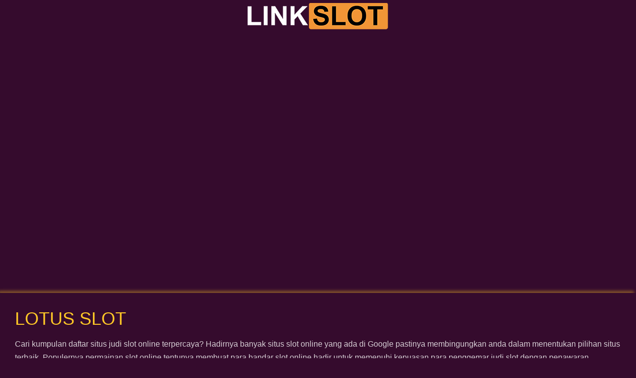

--- FILE ---
content_type: text/html; charset=UTF-8
request_url: https://www.linkslot.org/lotus-slot/
body_size: 11555
content:
<!doctype html><html lang="en-US" ><head><script data-no-optimize="1">var litespeed_docref=sessionStorage.getItem("litespeed_docref");litespeed_docref&&(Object.defineProperty(document,"referrer",{get:function(){return litespeed_docref}}),sessionStorage.removeItem("litespeed_docref"));</script>  <script type="litespeed/javascript" data-src="https://www.googletagmanager.com/gtag/js?id=UA-198159346-1"></script> <script type="litespeed/javascript">window.dataLayer=window.dataLayer||[];function gtag(){dataLayer.push(arguments)}
gtag('js',new Date());gtag('config','UA-198159346-1')</script> <meta charset="UTF-8" /><meta http-equiv="X-UA-Compatible" content="IE=edge"><meta name="viewport" content="width=device-width, initial-scale=1"><link rel="preconnect" href="https://fonts.googleapis.com"><link rel="preconnect" href="https://fonts.gstatic.com" crossorigin><meta name='robots' content='index, follow, max-image-preview:large, max-snippet:-1, max-video-preview:-1' /><title>Situs Slot Gacor Lotus Slot Terbaru - Linkslot</title><meta name="description" content="Lotus slot adalah situs slot paling gacor terbaru Di Indonesia. Lotus Slot menawarkan kemudahaan untuk menang main slot online dengan solusi RTP tertinggi." /><link rel="canonical" href="https://www.linkslot.org/lotus-slot/" /><meta property="og:locale" content="en_US" /><meta property="og:type" content="article" /><meta property="og:title" content="Situs Slot Gacor Lotus Slot Terbaru - Linkslot" /><meta property="og:description" content="Lotus slot adalah situs slot paling gacor terbaru Di Indonesia. Lotus Slot menawarkan kemudahaan untuk menang main slot online dengan solusi RTP tertinggi." /><meta property="og:url" content="https://www.linkslot.org/lotus-slot/" /><meta property="og:site_name" content="Linkslot" /><meta property="article:modified_time" content="2022-07-07T05:49:48+00:00" /><meta name="twitter:card" content="summary_large_image" /><meta name="twitter:label1" content="Est. reading time" /><meta name="twitter:data1" content="8 minutes" /> <script type="application/ld+json" class="yoast-schema-graph">{"@context":"https://schema.org","@graph":[{"@type":"WebPage","@id":"https://www.linkslot.org/lotus-slot/","url":"https://www.linkslot.org/lotus-slot/","name":"Situs Slot Gacor Lotus Slot Terbaru - Linkslot","isPartOf":{"@id":"https://mail.linkslot.org/#website"},"datePublished":"2022-06-28T01:20:12+00:00","dateModified":"2022-07-07T05:49:48+00:00","description":"Lotus slot adalah situs slot paling gacor terbaru Di Indonesia. Lotus Slot menawarkan kemudahaan untuk menang main slot online dengan solusi RTP tertinggi.","breadcrumb":{"@id":"https://www.linkslot.org/lotus-slot/#breadcrumb"},"inLanguage":"en-US","potentialAction":[{"@type":"ReadAction","target":["https://www.linkslot.org/lotus-slot/"]}]},{"@type":"BreadcrumbList","@id":"https://www.linkslot.org/lotus-slot/#breadcrumb","itemListElement":[{"@type":"ListItem","position":1,"name":"Home","item":"https://mail.linkslot.org/"},{"@type":"ListItem","position":2,"name":"LOTUS SLOT"}]},{"@type":"WebSite","@id":"https://mail.linkslot.org/#website","url":"https://mail.linkslot.org/","name":"Linkslot","description":"Just another WordPress site","publisher":{"@id":"https://mail.linkslot.org/#organization"},"potentialAction":[{"@type":"SearchAction","target":{"@type":"EntryPoint","urlTemplate":"https://mail.linkslot.org/?s={search_term_string}"},"query-input":{"@type":"PropertyValueSpecification","valueRequired":true,"valueName":"search_term_string"}}],"inLanguage":"en-US"},{"@type":"Organization","@id":"https://mail.linkslot.org/#organization","name":"Linkslot","url":"https://mail.linkslot.org/","logo":{"@type":"ImageObject","inLanguage":"en-US","@id":"https://mail.linkslot.org/#/schema/logo/image/","url":"/wp-content/uploads/2022/06/cropped-linkslot.png","contentUrl":"/wp-content/uploads/2022/06/cropped-linkslot.png","width":300,"height":64,"caption":"Linkslot"},"image":{"@id":"https://mail.linkslot.org/#/schema/logo/image/"}}]}</script> <link data-optimized="2" rel="stylesheet" href="/wp-content/litespeed/css/693b3b90651a53109eec346875f7e4ad.css?ver=b1c01" /><link rel="https://api.w.org/" href="https://www.linkslot.org/wp-json/" /><link rel="alternate" type="application/json" href="https://www.linkslot.org/wp-json/wp/v2/brands/26" /><link rel="EditURI" type="application/rsd+xml" title="RSD" href="https://www.linkslot.org/xmlrpc.php?rsd" /><meta name="generator" content="WordPress 6.5.7" /><link rel='shortlink' href='https://www.linkslot.org/?p=26' /><link rel="alternate" type="application/json+oembed" href="https://www.linkslot.org/wp-json/oembed/1.0/embed?url=https%3A%2F%2Fwww.linkslot.org%2Flotus-slot%2F" /><link rel="alternate" type="text/xml+oembed" href="https://www.linkslot.org/wp-json/oembed/1.0/embed?url=https%3A%2F%2Fwww.linkslot.org%2Flotus-slot%2F&#038;format=xml" /><link rel="icon" href="/wp-content/uploads/2022/07/cropped-linkslot_favicon-1-32x32.png" sizes="32x32" /><link rel="icon" href="/wp-content/uploads/2022/07/cropped-linkslot_favicon-1-192x192.png" sizes="192x192" /><link rel="apple-touch-icon" href="/wp-content/uploads/2022/07/cropped-linkslot_favicon-1-180x180.png" /><meta name="msapplication-TileImage" content="/wp-content/uploads/2022/07/cropped-linkslot_favicon-1-270x270.png" /><noscript><img height="1" width="1" style="display:none"
src="https://www.facebook.com/tr?id=238142822517097&ev=PageView&noscript=1"
/></noscript></head><body class="brands-template-default single single-brands postid-26 wp-custom-logo"><main class="main-wrapper"><section id="main-content"><header id="main-header" class="text-center"><div class="container"><div class="row"><div class="site-logo"> <a href="https://www.linkslot.org/" class="custom-logo-link" rel="home"><img data-lazyloaded="1" src="[data-uri]" width="300" height="64" data-src="/wp-content/uploads/2022/06/cropped-linkslot.png" class="custom-logo" alt="logo" decoding="async" /></a></div></div></div></header></section><div id="site-content"><div class="container"><div class="splide"><div class="splide__track"><ul class="splide__list"><li class="splide__slide" style="display: flex;"><div class="game-item"><div class="game-inner"><div class="game-item__thumb">
<img data-lazyloaded="1" src="[data-uri]" width="1114" height="200" data-src="/wp-content/uploads/2022/06/mabosbet_logo.png" alt="Mabosbet"/></div><div class="game-item__content"><h4 class="title"><p>BONUS FREEBET<br />
<span class="bonus">Rp.30.000</span></p></h4>
<a href="https://linkmbs.vip/linkslot" rel="nofollow" class="cmn--btn btn--md radius-0">Info</a></div></div><div class="ball"></div></div></li><li class="splide__slide" style="display: flex;"><div class="game-item"><div class="game-inner"><div class="game-item__thumb">
<img data-lazyloaded="1" src="[data-uri]" width="999" height="217" data-src="/wp-content/uploads/2022/06/depoxito.png" alt="Depoxito"/></div><div class="game-item__content"><h4 class="title"><p>BONUS <span class="nline">SLOT </span><span class="bonus">88% </span></p></h4>
<a href="https://linkdpx.vip/linkslot" rel="nofollow" class="cmn--btn btn--md radius-0">Info</a></div></div><div class="ball"></div></div></li><li class="splide__slide" style="display: flex;"><div class="game-item"><div class="game-inner"><div class="game-item__thumb">
<img data-lazyloaded="1" src="[data-uri]" width="518" height="170" data-src="/wp-content/uploads/2022/06/maha168.png" alt="Maha168"/></div><div class="game-item__content"><h4 class="title"><p>BONUS FREEBET<br />
<span class="bonus">Rp.50.000</span></p></h4>
<a href="https://linkmaha.xyz/linkslotmh" rel="nofollow" class="cmn--btn btn--md radius-0">Info</a></div></div><div class="ball"></div></div></li><li class="splide__slide" style="display: flex;"><div class="game-item"><div class="game-inner"><div class="game-item__thumb">
<img data-lazyloaded="1" src="[data-uri]" width="282" height="62" data-src="/wp-content/uploads/2022/06/userslot.png" alt="Userslot"/></div><div class="game-item__content"><h4 class="title"><p>BONUS FREEBET<br />
RP.100.000</p></h4>
<a href=" https://linkusl.xyz/surgaslot" rel="nofollow" class="cmn--btn btn--md radius-0">Info</a></div></div><div class="ball"></div></div></li></ul></div></div></div><section class="articles_section padding-top padding-bottom"><div class="container"><div class="row"><div class="article_content"><h1 class="article_title">LOTUS SLOT</h1><p><p>Cari kumpulan daftar situs judi slot online terpercaya? Hadirnya banyak situs slot online yang ada di Google pastinya membingungkan anda dalam menentukan pilihan situs terbaik. Populernya permainan slot online tentunya membuat para bandar slot online hadir untuk memenuhi kepuasan para penggemar judi slot dengan penawaran terbaiknya. Ditambah dengan masa pandemi ini, membuat permainan slot online juga dijadikan hiburan untuk mengisi waktu luang.</p><p>Kumpulan daftar nama situs slot online sangat mudah ditemukan di Google atau bisa juga melalui referensi teman seorang pemain judi online profesional. Namun jika ingin bermain jenis slot gacor terbaru bisa ditemui melalui <a href="https://linkslot.org/lotus-slot/">Lotus Slot</a> sebagai situs judi slot online terbaru 2022. Situs slot terbaik biasanya menawarkan permainan judi online terlengkap dengan deposit receh serta promo bonus bonafit.</p><h2>Daftar 16 Situs Slot Online Terpercaya di Indonesia Yang Patut Dicoba</h2><p>Tujuan bermain slot online adalah meraih keuntungan maksimal pada setiap spin yang dimainkan. Namun, untuk menghasilkan keuntungan besar tentu saja harus mengetahui game slot online apa yang lagi gacor atau mudah memberikan jackpot. Sebagai situs judi slot online terpercaya, kami memberikan informasi 16 game slot gacor hari ini dari provider terkenal untuk memberikan pengalaman terbaik untuk anda menghasilkan keuntungan maksimal.</p><h3>Pragmatic Play</h3><p>Provider Pragmatic Play menjadi top pilihan penggemar slot online karena memiliki RTP hingga 98.8%. Banyak pilihan game slot gacor terbaik, seperti Sweet Bonanza, Great Rhino Megaways, Joker&#8217;s Jewels, Bonanza Gold.</p><h3>IDNSLOT</h3><p>IDN Slot merupakan provider dari Indonesia yang telah menghasilkan ratusan jenis slot bertema karakter tanah air. Tentu saja terdapat jackpot bernilai hingga puluhan juta rupiah di setiap games slot idn yang bisa dimiliki para pemain.</p><h3>PG Soft</h3><p>Dalam provider PG Soft, tentunya memberikan penawaran menguntungkan untuk para pemain melalui beberapa jenis slot tergacacor seperti Lucky Neko, Mahjong Ways, Wild Bandito, Caishen Wins, dan beberapa lainnya.</p><h3>Habanero</h3><p>Memiliki pengalaman yang cukup lama dalam industri online gaming, provider Habanero mendapatkan kepercayaan besar dari para pemain dalam mengumpulkan penghasilan tambahan. Dalam mengumpulkan kemenangan terbaik, maka bisa mengandalkan slot Koi Gate, Hot Hot Fruit, Fa Cai Shen Deluxe.</p><h3>MicroGaming</h3><p>Provider MicroGaming tentunya memiliki ratusan jenis slot yang akan membantu para pemain dalam mengumpulkan penghasilan terbaik. Terdapat beberapa jenis slot yang efektif untuk para pemain andalkan adalah berupa Lucky Twins Wilds, Zeus, 777 Mega Deluxe, Hyper Gold.</p><h3>ISoftBet</h3><p>Dapatkan kesempatan menang berkali &#8211; kali dalam 1x putaran spin yang bisa dinikmati pada provider Isoftbet. Dalam memperoleh peluang keberuntungan terbaik, para pemain bisa mengandalkan slot Majestic Megaways, Hot Spin Deluxe, Hot Spin Megaways, The Ruby Megaways.</p><h3>PlayStar</h3><p>Banyak pemain gemar menjalani taruhan dalam provider slot Playstar karena memiliki penawaran keuntungan besar yang bisa didapatkan pada setiap hari melalui beberapa rekomendasi slot berupa China Empress, 777, Fotune Teller, Super Win.</p><h3>CQ9</h3><p>Nikmati serunya permainan slot dalam provider CQ9 yang memiliki tampilan gambar memanjakan mata dan memberikan peluang untuk mengumpulkan penghasikan besar terbaik. Dalam mencari peluang keberuntungan yang efektif, maka bias mengandalkan beberapa slot tergacor seperti Zeus, Good Fortune, Hercules, 5 Boxing.</p><h3>SpadeGaming</h3><p>Provider slot SpadeGaming tentunya menawarkan RTP dengan nilai tinggi yang dapat memberikan bayaran keuntungan besar terbaik. Banyak pemain mendapatkan keberuntungan terbaik dalam beberapa slot terpopuler seperti Brother Kingdom, Lucky Koi, Zeus, Tiger Dance.</p><h3>TTG</h3><p>Mencari jenis slot yang simple dan mudah untuk mendapatkan peluang menang, tentu saja dapat bergabung pada provider slot TTG. Pasalnya, banyak jenis slot yang bisa diandalkan untuk menghasilkan keuntungan terbaik melalui beberapa slot seperti Silver Lion, More Monkeys, Dolphin Gold, Five Princesses.</p><h3>RTG</h3><p>Dalam provider slot RTG memberikan penawaran jenis &#8211; jenis slot terbaik yang memberikan kemudahan menang pada setiap hari. Tentunya untuk peluang memperoleh keuntungan terbaik bisa diperoleh melalui beberapa slot gacor, seperti Sweet 16, Witchy Wins, Magic Mushroom, Wu Zetian.</p><h3>SimplePlay</h3><p>Tentunya terdapat peluang menguntungkan yang bisa diperoleh para pemain melalui provider slot SimplePlay yang menyediakan banyak jenis slot terbaik seperti Golden Chicken, Pigsy, Cai Shen Dao, Dragon Slayer.</p><h3>GamePlay</h3><p>Melalui provider slot GamePlay telah mempersiapkan kejutan menang dengan bayaran keuntungan besar. Dalam menikmati peluang keberuntungan tersebut, tentu saja bisa mengandalkan beberapa jenis slot terbaik seperti Mine of Riches, Fa Fa Zhu, Lion Dance, Lucky Bomber.</p><h3>NetEnt</h3><p>Provider slot NetEnt yang terbilang masih baru ini, memberikan penawaran menang terbaik untuk para pemain melalui beragam jenis slot yang telah disediakan. Tentu saja terdapat beberapa jenis slot yang direkomendasikan untuk para pemain seperti Wild Water, Dazzle Me, Reel Rush, Knight Rider.</p><h3>RedTiger</h3><p>Mencari keberuntungan terbaik dalam permainan slot online, tentunya dapat bergabung pada provider RedTiger. Pasalnya, terdapat beragam jenis slot terbaik yang dapat diandalkan berupa Jingle Bells, Lucky Halloween, Dragon&#8217;s Luck, Mega Dragon.</p><h3>MannaPlay</h3><p>Provider slot MannaPlay yang hadir dalam industri online gaming, pastinya memberikan peluang kemenangan terbaik yang dapat diperoleh dalam setiap waktu. Karena banyak jenis slot terbaru yang memiliki keuntungan besar untuk dimiliki melalui beberapa jenis slot seperti Gem Hunter, Ganesha Shine, 88 Fa, Fortune Dragon.</p><h2>Informasi Penting Mengenai Situs Judi Slot Gacor Online Terpercaya 2022</h2><p>Dalam memilih situs judi online sebagai tempat untuk bermain taruhan, tentu saja harus memiliki pertimbangan yang matang. Karena terdapat ratusan website penipu di internet dengan penawaran menggiurkan. Untuk itu kami sarankan bagi yang sedang mencari situs judi slot online terpercaya dan resmi, silahkan bergabung bersama Lotus Slot. Situs slot gacor online terpercaya ini telah terakreditasi oleh lembaga perjudian internasional PAGCOR dalam menyediakan layanan perjudian darling di Indonesia.</p><p>Bergabung dalam situs Lotus Slot tentunya tidak memerlukan biaya pendaftaran, sehingga para pemain bisa mendaftarkan id secara gratis. Minimal deposit yang ditawarkan juga murah hanya 10.000 rupiah saja yang bisa ditransfer melalui bank lokal dan e-wallet/e-cash selama 24 jam.</p><h2>Keunggulan Bergabung Di Situs Slot Online Resmi Lotus Slot</h2><p>Menjadi member Lotus Slot memiliki banyak keuntungan, selain memiliki game slot gacor RTP tertinggi. Berikut keuntungan terbaik yang sering dirasakan oleh penggemar judi online yang telah bergabung dan bermain di website Lotus Slot:</p><h3>Menyediakan Fasilitas Terbaik</h3><p>Para member tentunya tidak perlu merasa khawatir ketika mendapatkan kendala dalam usaha taruhan yang dimainkan. Karena Lotus Slot menyediakan live chat dan whatsapp 24 jam online yang akan memberikan pelayanan maksimal dan cepat. Apabila ingin mendapatkan informasi seputaran slot secara update, maka bisa mencari menghubungi customer service Lotus Slot secara langsung.</p><h3>Menyediakan Banyak Jenis Permainan</h3><p>Menjadi member Lotus Slot pastinya bisa mengantongi peluang menguntungkan dalam setiap hari karena memiliki kesempatan untuk bergabung pada banyak jenis permainan, meliputi Game Slot, Live Casino, Tembak Ikan, Togel, Poker, dan Sports.</p><h3>Proses Transaksi Aman &amp; Cepat</h3><p>Dalam melakukan proses transaksi deposit dan withdraw, tentunya tidak melebihi 5 menit. Karena proses transaksi online selama 24 jam dengan menggunakan transaksi transfer melalui beberapa bank &#8211; bank besar Indonesia, seperti BCA, BNI, BRI, Cimb Niaga, Danamon, Mandiri, dan Permata. Selain itu, terdapat melakukan transaksi melalui e-wallet berupa Gopay, Ovo, dan LinkAja.<br />
Tawaran Keuntungan Dalam Situs Judi Slot Live Casino Online Resmi<br />
Menjalani taruhan pada situs judi yang tepat, pastinya akan memberikan peluang bermain yang aman dan pastinya menghasilkan keuntungan terbaik. Bersama Lotus Slot, para member bisa memperoleh taruhan yang nyaman dan tentunya cukup mudah mengantongi penghasilan besar karena terdapat keuntungan terbaik bergabung dalam Lotus Slot seperti berikut :</p><h3>Menjaga Kerahasiaan Para Member</h3><p>Tentunya tidak perlu merasa khawatir untuk mendaftarkan user id pada situs Lotus Slot, karena data pribadi para member sangat dirahasiakan dan diamankan dari pihak lain. Untuk mengubah password atau data pribadi, tentu saja harus dilakukan oleh user yang bersangkutan dan tidak bisa diwakilkan.</p><h3>Menawarkan Promo Bonus Besar</h3><p>Para member tentunya bisa mendapatkan penghasilan tambahan besar melalui sejumlah tawaran bonus terbaik berupa : &#8211; New Member 20% &#8211; Cashback 5% &#8211; Rollingan 0.3% &amp; 0.8% &#8211; Tambahan Kredit 20% &#8211; Bonus Absensi Rp 10 Juta &#8211; Referral Jutaan Rupiah<br />
Memiliki Banyak Turnamen</p><p>Dengan mengikuti turnamen slot yang sedang berjalan, tentunya para member bisa mengumpulkan keuntungan hingga ratusan juta rupiah. Pada setiap bulan, Lotus Slot memiliki turnamen dan tawaran promo yang berbeda &#8211; beda agar tidak membuat para member merasa bosan atau menoton.</p><p>Rekomendasi Game Slot Gacor Hari Ini Di Situs Slot Online Terpercaya</p><p>Bocoran slot online saat ini sering menjadi pilihan para penggemar slot dalam mencari keuntungan bermain judi slot online. Namun hanya situs judi slot online terbaik dan terpercaya yang menyediakan bocoran slot gacor gampang menang dengan akurasi diatas 90%. Sebagai situs judi slot terpercaya dan resmi Lotus Slot telah menyediakan bocoran game slot gacor hari ini dijamin jackpot, yaitu :</p><ul><li>Slot Gacor Cepat Kaya IDNSlot</li><li>Slot Gacor Sweet Bonanza Pragmatic Play</li><li>Slot Gacor Wild West Gold Pragmatic Play</li><li>Slot Gacor Starlight Princess Pragmatic Play</li><li>Slot Gacor 5 Lions Pragmatic Play</li><li>Slot Gacor Lucky Neko PG Soft</li><li>Slot Gacor Mahjong Ways PG Soft</li><li>Slot Gacor Majestic Megaways iSoftBet</li><li>Slot Gacor Koi Gate Habanero</li></ul><h3>Tips Efektif Menang Taruhan Game Slot Gacor Online Resmi</h3><p>Tentunya para pemain tidak bisa mengandalkan keberuntungan saja pada setiap taruhan yang dijalani dalam memperoleh penghasilan besar. Karena para pemain perlu mengetahui metode dan pola bermain dalam menjalani taruhan pada jenis slot yang tepat. Dalam memudahkan para pemain untuk mengumpulkan keuntungan besar dalam waktu lebih cepat, maka bisa mengikuti beberapa trik menang judi slot gacor online terpercaya seperti berikut :</p><p>Memanfaatkan Fitur Free Spin Melakukan pembelian fitur free spin pada beberapa waktu dengan harga mulai dari Rp 20 ribu, maka akan mendapatkan 10x putaran keberuntungan yang menghasilkan bayaran besar. Karena terdapat peluang menang yang bisa diperoleh lebih sering dengan adanya perkalian odds pada setiap spin yang dijalani.<br />
Mengandalkan Banyak Slot Menjalani taruhan pada banyak jenis slot, tentu saja akan memberikan peluang menguntungkan dalam setiap waktu. Karena para pemain memperoleh kemenangan terbaik dari setiap jenis slot yang dimainkan, sehingga akan mudah mengumpulkan keuntungan besar dalam waktu bermain cukup singkat.</p><p>Memilih Slot Banyak Baris Mengandalkan setiap jenis slot yang memiliki banyak barisan gambar, pastinya akan cukup mudah untuk para pemain memperoleh kemenangan terbaik. Pasalnya, akan sering untuk gambar kembar muncul dalam jumah yang banyak, sehingga para pemain bisa menikmati bayaran keuntungan besar.</p><p>Meningkatkan Nilai Taruhan Dengan melakukan pemasangan taruhan bernilai tinggi, tentu saja dapat memancing peluang menang untuk muncul lebih efektif pada beberapa waktu. Tidak dipungkiri bahwa hasil keuntungan yang diperoleh akan bernilai besar pada setiap usaha taruhan yang dimenangkan. Agar dapat bermain dengan aman, maka bisa melakukan pemasangan taruhan bernilai kecil terlebih dahulu dan dapat meningkatkan nilai taruhan secara perlahan.</p><h2>Beberapa Jenis Permainan Live Casino Online Resmi Yang Populer</h2><p>Tentu saja terdapat peluang untuk para pemain mengantongi penghasilan besar terbaik dalam setiap waktu karena adanya banyak jenis permainan live casino online resmi yang bisa menghasilkan keuntungan besar dalam waktu singkat, seperti berikut :</p><ul><li>Baccarat online</li><li>Roulette online</li><li>BlackJack online</li><li>Sic-bo online</li><li>Dragon Tiger online</li></ul><p>Untuk setiap member yang baru bergabung dalam Lotus Slot, tentu saja akan mendapatkan bonus New Member yang dapat dimanfaatkan sebagai tambahan modal dalam mencari keberuntungan lebih besar. Bergabung sekarang juga agar bisa menikmati promo terbaik hingga jutaan rupiah pada setiap harinya.</p></p></div></div></div></section></div><footer class="footer-section bg_img bg_4" ><div class="footer-bottom"><div class="container"><div class="footer-wrapper d-flex flex-wrap justify-content-center align-items-center text-center"><p class="copyright text-white">Copyrights by <a href="#" class=" text--base ms-2">Linkslot</a></p></div></div></div><div class="shapes">
<img data-lazyloaded="1" src="[data-uri]" width="500" height="575" data-src="/wp-content/themes/linkslot/assets/images/shape.png" alt="footer" class="shape1"></div></footer> <script type="litespeed/javascript" data-src="/wp-content/themes/linkslot/assets/js/jquery.js?ver=1727556524" id="jquery-js-js"></script> <script data-no-optimize="1">window.lazyLoadOptions=Object.assign({},{threshold:300},window.lazyLoadOptions||{});!function(t,e){"object"==typeof exports&&"undefined"!=typeof module?module.exports=e():"function"==typeof define&&define.amd?define(e):(t="undefined"!=typeof globalThis?globalThis:t||self).LazyLoad=e()}(this,function(){"use strict";function e(){return(e=Object.assign||function(t){for(var e=1;e<arguments.length;e++){var n,a=arguments[e];for(n in a)Object.prototype.hasOwnProperty.call(a,n)&&(t[n]=a[n])}return t}).apply(this,arguments)}function o(t){return e({},at,t)}function l(t,e){return t.getAttribute(gt+e)}function c(t){return l(t,vt)}function s(t,e){return function(t,e,n){e=gt+e;null!==n?t.setAttribute(e,n):t.removeAttribute(e)}(t,vt,e)}function i(t){return s(t,null),0}function r(t){return null===c(t)}function u(t){return c(t)===_t}function d(t,e,n,a){t&&(void 0===a?void 0===n?t(e):t(e,n):t(e,n,a))}function f(t,e){et?t.classList.add(e):t.className+=(t.className?" ":"")+e}function _(t,e){et?t.classList.remove(e):t.className=t.className.replace(new RegExp("(^|\\s+)"+e+"(\\s+|$)")," ").replace(/^\s+/,"").replace(/\s+$/,"")}function g(t){return t.llTempImage}function v(t,e){!e||(e=e._observer)&&e.unobserve(t)}function b(t,e){t&&(t.loadingCount+=e)}function p(t,e){t&&(t.toLoadCount=e)}function n(t){for(var e,n=[],a=0;e=t.children[a];a+=1)"SOURCE"===e.tagName&&n.push(e);return n}function h(t,e){(t=t.parentNode)&&"PICTURE"===t.tagName&&n(t).forEach(e)}function a(t,e){n(t).forEach(e)}function m(t){return!!t[lt]}function E(t){return t[lt]}function I(t){return delete t[lt]}function y(e,t){var n;m(e)||(n={},t.forEach(function(t){n[t]=e.getAttribute(t)}),e[lt]=n)}function L(a,t){var o;m(a)&&(o=E(a),t.forEach(function(t){var e,n;e=a,(t=o[n=t])?e.setAttribute(n,t):e.removeAttribute(n)}))}function k(t,e,n){f(t,e.class_loading),s(t,st),n&&(b(n,1),d(e.callback_loading,t,n))}function A(t,e,n){n&&t.setAttribute(e,n)}function O(t,e){A(t,rt,l(t,e.data_sizes)),A(t,it,l(t,e.data_srcset)),A(t,ot,l(t,e.data_src))}function w(t,e,n){var a=l(t,e.data_bg_multi),o=l(t,e.data_bg_multi_hidpi);(a=nt&&o?o:a)&&(t.style.backgroundImage=a,n=n,f(t=t,(e=e).class_applied),s(t,dt),n&&(e.unobserve_completed&&v(t,e),d(e.callback_applied,t,n)))}function x(t,e){!e||0<e.loadingCount||0<e.toLoadCount||d(t.callback_finish,e)}function M(t,e,n){t.addEventListener(e,n),t.llEvLisnrs[e]=n}function N(t){return!!t.llEvLisnrs}function z(t){if(N(t)){var e,n,a=t.llEvLisnrs;for(e in a){var o=a[e];n=e,o=o,t.removeEventListener(n,o)}delete t.llEvLisnrs}}function C(t,e,n){var a;delete t.llTempImage,b(n,-1),(a=n)&&--a.toLoadCount,_(t,e.class_loading),e.unobserve_completed&&v(t,n)}function R(i,r,c){var l=g(i)||i;N(l)||function(t,e,n){N(t)||(t.llEvLisnrs={});var a="VIDEO"===t.tagName?"loadeddata":"load";M(t,a,e),M(t,"error",n)}(l,function(t){var e,n,a,o;n=r,a=c,o=u(e=i),C(e,n,a),f(e,n.class_loaded),s(e,ut),d(n.callback_loaded,e,a),o||x(n,a),z(l)},function(t){var e,n,a,o;n=r,a=c,o=u(e=i),C(e,n,a),f(e,n.class_error),s(e,ft),d(n.callback_error,e,a),o||x(n,a),z(l)})}function T(t,e,n){var a,o,i,r,c;t.llTempImage=document.createElement("IMG"),R(t,e,n),m(c=t)||(c[lt]={backgroundImage:c.style.backgroundImage}),i=n,r=l(a=t,(o=e).data_bg),c=l(a,o.data_bg_hidpi),(r=nt&&c?c:r)&&(a.style.backgroundImage='url("'.concat(r,'")'),g(a).setAttribute(ot,r),k(a,o,i)),w(t,e,n)}function G(t,e,n){var a;R(t,e,n),a=e,e=n,(t=Et[(n=t).tagName])&&(t(n,a),k(n,a,e))}function D(t,e,n){var a;a=t,(-1<It.indexOf(a.tagName)?G:T)(t,e,n)}function S(t,e,n){var a;t.setAttribute("loading","lazy"),R(t,e,n),a=e,(e=Et[(n=t).tagName])&&e(n,a),s(t,_t)}function V(t){t.removeAttribute(ot),t.removeAttribute(it),t.removeAttribute(rt)}function j(t){h(t,function(t){L(t,mt)}),L(t,mt)}function F(t){var e;(e=yt[t.tagName])?e(t):m(e=t)&&(t=E(e),e.style.backgroundImage=t.backgroundImage)}function P(t,e){var n;F(t),n=e,r(e=t)||u(e)||(_(e,n.class_entered),_(e,n.class_exited),_(e,n.class_applied),_(e,n.class_loading),_(e,n.class_loaded),_(e,n.class_error)),i(t),I(t)}function U(t,e,n,a){var o;n.cancel_on_exit&&(c(t)!==st||"IMG"===t.tagName&&(z(t),h(o=t,function(t){V(t)}),V(o),j(t),_(t,n.class_loading),b(a,-1),i(t),d(n.callback_cancel,t,e,a)))}function $(t,e,n,a){var o,i,r=(i=t,0<=bt.indexOf(c(i)));s(t,"entered"),f(t,n.class_entered),_(t,n.class_exited),o=t,i=a,n.unobserve_entered&&v(o,i),d(n.callback_enter,t,e,a),r||D(t,n,a)}function q(t){return t.use_native&&"loading"in HTMLImageElement.prototype}function H(t,o,i){t.forEach(function(t){return(a=t).isIntersecting||0<a.intersectionRatio?$(t.target,t,o,i):(e=t.target,n=t,a=o,t=i,void(r(e)||(f(e,a.class_exited),U(e,n,a,t),d(a.callback_exit,e,n,t))));var e,n,a})}function B(e,n){var t;tt&&!q(e)&&(n._observer=new IntersectionObserver(function(t){H(t,e,n)},{root:(t=e).container===document?null:t.container,rootMargin:t.thresholds||t.threshold+"px"}))}function J(t){return Array.prototype.slice.call(t)}function K(t){return t.container.querySelectorAll(t.elements_selector)}function Q(t){return c(t)===ft}function W(t,e){return e=t||K(e),J(e).filter(r)}function X(e,t){var n;(n=K(e),J(n).filter(Q)).forEach(function(t){_(t,e.class_error),i(t)}),t.update()}function t(t,e){var n,a,t=o(t);this._settings=t,this.loadingCount=0,B(t,this),n=t,a=this,Y&&window.addEventListener("online",function(){X(n,a)}),this.update(e)}var Y="undefined"!=typeof window,Z=Y&&!("onscroll"in window)||"undefined"!=typeof navigator&&/(gle|ing|ro)bot|crawl|spider/i.test(navigator.userAgent),tt=Y&&"IntersectionObserver"in window,et=Y&&"classList"in document.createElement("p"),nt=Y&&1<window.devicePixelRatio,at={elements_selector:".lazy",container:Z||Y?document:null,threshold:300,thresholds:null,data_src:"src",data_srcset:"srcset",data_sizes:"sizes",data_bg:"bg",data_bg_hidpi:"bg-hidpi",data_bg_multi:"bg-multi",data_bg_multi_hidpi:"bg-multi-hidpi",data_poster:"poster",class_applied:"applied",class_loading:"litespeed-loading",class_loaded:"litespeed-loaded",class_error:"error",class_entered:"entered",class_exited:"exited",unobserve_completed:!0,unobserve_entered:!1,cancel_on_exit:!0,callback_enter:null,callback_exit:null,callback_applied:null,callback_loading:null,callback_loaded:null,callback_error:null,callback_finish:null,callback_cancel:null,use_native:!1},ot="src",it="srcset",rt="sizes",ct="poster",lt="llOriginalAttrs",st="loading",ut="loaded",dt="applied",ft="error",_t="native",gt="data-",vt="ll-status",bt=[st,ut,dt,ft],pt=[ot],ht=[ot,ct],mt=[ot,it,rt],Et={IMG:function(t,e){h(t,function(t){y(t,mt),O(t,e)}),y(t,mt),O(t,e)},IFRAME:function(t,e){y(t,pt),A(t,ot,l(t,e.data_src))},VIDEO:function(t,e){a(t,function(t){y(t,pt),A(t,ot,l(t,e.data_src))}),y(t,ht),A(t,ct,l(t,e.data_poster)),A(t,ot,l(t,e.data_src)),t.load()}},It=["IMG","IFRAME","VIDEO"],yt={IMG:j,IFRAME:function(t){L(t,pt)},VIDEO:function(t){a(t,function(t){L(t,pt)}),L(t,ht),t.load()}},Lt=["IMG","IFRAME","VIDEO"];return t.prototype={update:function(t){var e,n,a,o=this._settings,i=W(t,o);{if(p(this,i.length),!Z&&tt)return q(o)?(e=o,n=this,i.forEach(function(t){-1!==Lt.indexOf(t.tagName)&&S(t,e,n)}),void p(n,0)):(t=this._observer,o=i,t.disconnect(),a=t,void o.forEach(function(t){a.observe(t)}));this.loadAll(i)}},destroy:function(){this._observer&&this._observer.disconnect(),K(this._settings).forEach(function(t){I(t)}),delete this._observer,delete this._settings,delete this.loadingCount,delete this.toLoadCount},loadAll:function(t){var e=this,n=this._settings;W(t,n).forEach(function(t){v(t,e),D(t,n,e)})},restoreAll:function(){var e=this._settings;K(e).forEach(function(t){P(t,e)})}},t.load=function(t,e){e=o(e);D(t,e)},t.resetStatus=function(t){i(t)},t}),function(t,e){"use strict";function n(){e.body.classList.add("litespeed_lazyloaded")}function a(){console.log("[LiteSpeed] Start Lazy Load"),o=new LazyLoad(Object.assign({},t.lazyLoadOptions||{},{elements_selector:"[data-lazyloaded]",callback_finish:n})),i=function(){o.update()},t.MutationObserver&&new MutationObserver(i).observe(e.documentElement,{childList:!0,subtree:!0,attributes:!0})}var o,i;t.addEventListener?t.addEventListener("load",a,!1):t.attachEvent("onload",a)}(window,document);</script><script data-no-optimize="1">window.litespeed_ui_events=window.litespeed_ui_events||["mouseover","click","keydown","wheel","touchmove","touchstart"];var urlCreator=window.URL||window.webkitURL;function litespeed_load_delayed_js_force(){console.log("[LiteSpeed] Start Load JS Delayed"),litespeed_ui_events.forEach(e=>{window.removeEventListener(e,litespeed_load_delayed_js_force,{passive:!0})}),document.querySelectorAll("iframe[data-litespeed-src]").forEach(e=>{e.setAttribute("src",e.getAttribute("data-litespeed-src"))}),"loading"==document.readyState?window.addEventListener("DOMContentLoaded",litespeed_load_delayed_js):litespeed_load_delayed_js()}litespeed_ui_events.forEach(e=>{window.addEventListener(e,litespeed_load_delayed_js_force,{passive:!0})});async function litespeed_load_delayed_js(){let t=[];for(var d in document.querySelectorAll('script[type="litespeed/javascript"]').forEach(e=>{t.push(e)}),t)await new Promise(e=>litespeed_load_one(t[d],e));document.dispatchEvent(new Event("DOMContentLiteSpeedLoaded")),window.dispatchEvent(new Event("DOMContentLiteSpeedLoaded"))}function litespeed_load_one(t,e){console.log("[LiteSpeed] Load ",t);var d=document.createElement("script");d.addEventListener("load",e),d.addEventListener("error",e),t.getAttributeNames().forEach(e=>{"type"!=e&&d.setAttribute("data-src"==e?"src":e,t.getAttribute(e))});let a=!(d.type="text/javascript");!d.src&&t.textContent&&(d.src=litespeed_inline2src(t.textContent),a=!0),t.after(d),t.remove(),a&&e()}function litespeed_inline2src(t){try{var d=urlCreator.createObjectURL(new Blob([t.replace(/^(?:<!--)?(.*?)(?:-->)?$/gm,"$1")],{type:"text/javascript"}))}catch(e){d="data:text/javascript;base64,"+btoa(t.replace(/^(?:<!--)?(.*?)(?:-->)?$/gm,"$1"))}return d}</script><script data-no-optimize="1">var litespeed_vary=document.cookie.replace(/(?:(?:^|.*;\s*)_lscache_vary\s*\=\s*([^;]*).*$)|^.*$/,"");litespeed_vary||fetch("/wp-content/plugins/litespeed-cache/guest.vary.php",{method:"POST",cache:"no-cache",redirect:"follow"}).then(e=>e.json()).then(e=>{console.log(e),e.hasOwnProperty("reload")&&"yes"==e.reload&&(sessionStorage.setItem("litespeed_docref",document.referrer),window.location.reload(!0))});</script><script data-optimized="1" type="litespeed/javascript" data-src="/wp-content/litespeed/js/37746d210aa3117ee030e6d2dfc67103.js?ver=b1c01"></script><script defer src="https://static.cloudflareinsights.com/beacon.min.js/vcd15cbe7772f49c399c6a5babf22c1241717689176015" integrity="sha512-ZpsOmlRQV6y907TI0dKBHq9Md29nnaEIPlkf84rnaERnq6zvWvPUqr2ft8M1aS28oN72PdrCzSjY4U6VaAw1EQ==" data-cf-beacon='{"version":"2024.11.0","token":"6e615038aa24432ba950d7eaf7e822aa","r":1,"server_timing":{"name":{"cfCacheStatus":true,"cfEdge":true,"cfExtPri":true,"cfL4":true,"cfOrigin":true,"cfSpeedBrain":true},"location_startswith":null}}' crossorigin="anonymous"></script>
</body></html>
<!-- Page optimized by LiteSpeed Cache @2026-01-26 09:01:01 -->

<!-- Page cached by LiteSpeed Cache 7.7 on 2026-01-26 09:01:01 -->
<!-- Guest Mode -->
<!-- QUIC.cloud UCSS in queue -->